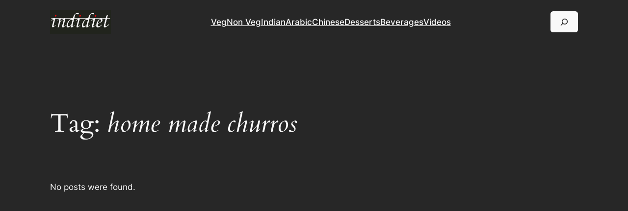

--- FILE ---
content_type: text/html; charset=utf-8
request_url: https://www.google.com/recaptcha/api2/aframe
body_size: 266
content:
<!DOCTYPE HTML><html><head><meta http-equiv="content-type" content="text/html; charset=UTF-8"></head><body><script nonce="EnNZOoqY-x7VjgaPMqT97A">/** Anti-fraud and anti-abuse applications only. See google.com/recaptcha */ try{var clients={'sodar':'https://pagead2.googlesyndication.com/pagead/sodar?'};window.addEventListener("message",function(a){try{if(a.source===window.parent){var b=JSON.parse(a.data);var c=clients[b['id']];if(c){var d=document.createElement('img');d.src=c+b['params']+'&rc='+(localStorage.getItem("rc::a")?sessionStorage.getItem("rc::b"):"");window.document.body.appendChild(d);sessionStorage.setItem("rc::e",parseInt(sessionStorage.getItem("rc::e")||0)+1);localStorage.setItem("rc::h",'1769109090133');}}}catch(b){}});window.parent.postMessage("_grecaptcha_ready", "*");}catch(b){}</script></body></html>